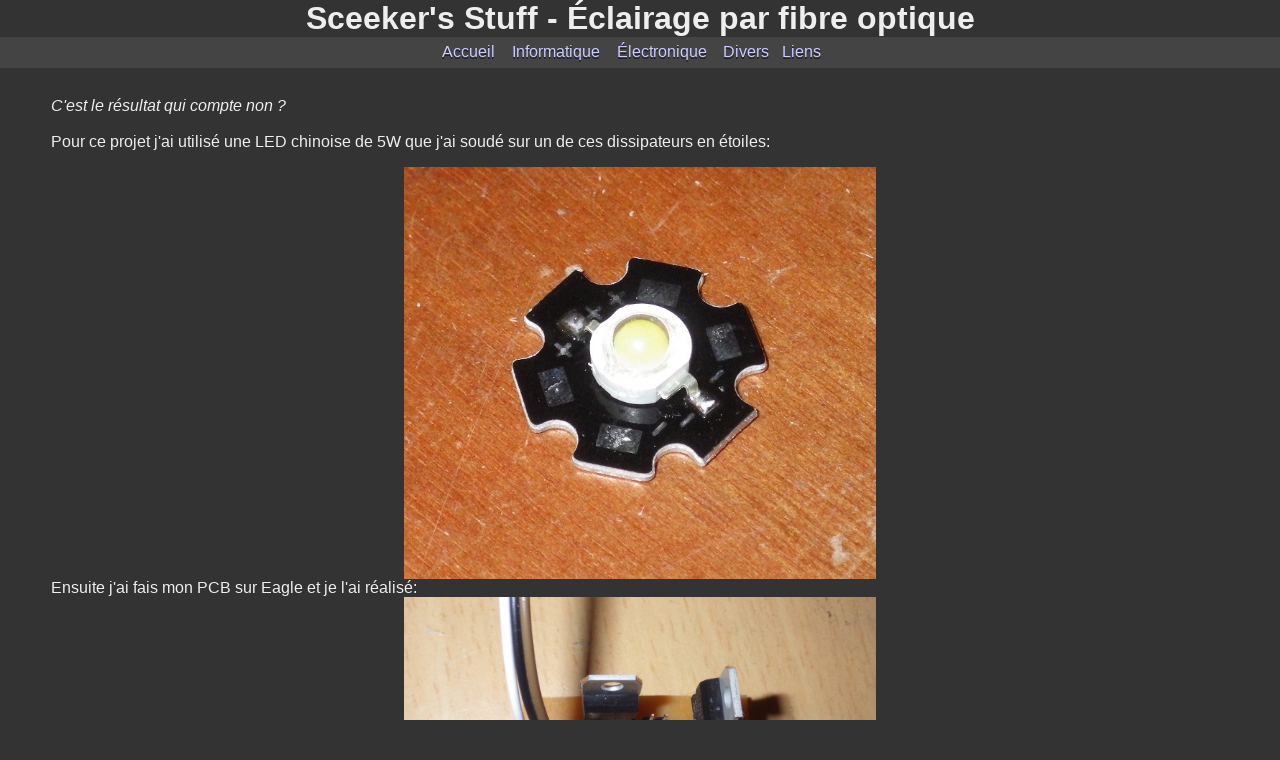

--- FILE ---
content_type: text/html
request_url: https://sceeker.com/electronic/opfiber/opfiber.html
body_size: 1493
content:
<!DOCTYPE html>
<html>
  <head>
    <meta name="description" content="Une sorte de lampe pour éclairer les sujets au microscope lorsqu'on utilise un fort grossissement (donc que l'objectif est près du sujet). LED contrôlée par PWM.">
    <meta name="date" content="11/01/2018">
    <meta name="robots" content="index">
    <title>Éclairage par fibre optique</title>

        <!-- Curieux ? :3 -->

    <meta http-equiv="Content-Type" content="text/html; charset=iso-8859-1">
    <meta name="author" content="Sceeker">
    <meta name="keywords" content="Sceeker,Informatique,Électronique,Physique,Science,Fun">
    <meta name="viewport" content="width=device-width, initial-scale=1.0">
    <link rel="stylesheet" href="/layout/main.css">
    <link rel="icon" href="/layout/favicon.ico">
  </head>

  <body>

        <header>
        <h1 id="title">Sceeker's stuff</h1>

        <div class="tmenu"><a href="/">Accueil</a>
            <a href="/it/main.html">Informatique</a>
            <a href="/electronic/main.html">Électronique</a>
            <a href="/misc/main.html">Divers</a><a href="/links/links.html">Liens</a>
            <a href="/misc/music/music.html" title="OwO wats dis ??"></a>
        </div>
    </header>

    <script>
        if(document.title) {
            document.getElementById("title").innerHTML = "Sceeker's Stuff - " + document.title;
        }
    </script>

    <div id="content">
      <p>
        <i>C'est le résultat qui compte non ?</i> <br>
        <br>
        Pour ce projet j'ai utilisé une LED chinoise de 5W que j'ai soudé sur un de ces dissipateurs en étoiles: <br>
        <center>
          <img src="images/1.jpg"> <br>
        </center>
        Ensuite j'ai fais mon PCB sur Eagle et je l'ai réalisé: <br>
        <center>
          <img src="images/2.jpg"> <br>
        </center>
        Comme on peut voit ça marche plutôt bien: <br>
        <center>
          <img src="images/3.jpg"> <br>
          <img src="images/4.jpg"> <br>
        </center>
        J'alimente le circuit en 12V. Il y a deux LM338: un pour la tension et un pour l'intensité (oui c'est de l'overkill).
        L'intensité est limitée à 700mA (valeur donnée par le vendeur de la LED).<br>
        Si jamais vous êtes intéressé par la schematic ou le PCB: <br>
        <center>
          <img src="images/5.jpg"> <br>
          <img src="images/6.jpg"> <br>
        </center>
        Vous pouvez aussi récupérer les fichiers Eagle <a href="files/opfiberEagle.zip">ici</a> (normalement il n'y a besoin que des libraries de base) !
      </p>
    </div>

       <footer>
      <hr style="margin-left: 2%; margin-right: 2%; clear: both;">
      
	   <div id="symbols">
         <a href="/misc/fur/fur.html"> <img title="Fur" src="/layout/images/paw.png"></img> </a>
         <img title="Whovian" src="/layout/images/tardis.png" onclick="var audio = new Audio('/layout/sounds/unexpected.mp3'); audio.play();"></img>
		   <a href="/misc/infos/infos.html"> <img title="Infos serveur" src="/layout/images/info.png"></img> </a>
      </div> 

      <a id="counter" href="/misc/terrifiant/terrible.html">
         Visiteurs:
         #ERROR
      </a>
   </footer>
  <script defer src="https://static.cloudflareinsights.com/beacon.min.js/vcd15cbe7772f49c399c6a5babf22c1241717689176015" integrity="sha512-ZpsOmlRQV6y907TI0dKBHq9Md29nnaEIPlkf84rnaERnq6zvWvPUqr2ft8M1aS28oN72PdrCzSjY4U6VaAw1EQ==" data-cf-beacon='{"version":"2024.11.0","token":"ffd1128c0c00436a918f7b29281ed469","r":1,"server_timing":{"name":{"cfCacheStatus":true,"cfEdge":true,"cfExtPri":true,"cfL4":true,"cfOrigin":true,"cfSpeedBrain":true},"location_startswith":null}}' crossorigin="anonymous"></script>
</body>
</html>


--- FILE ---
content_type: text/css
request_url: https://sceeker.com/layout/main.css
body_size: 1079
content:
@charset "iso-8859-1";

h1 {
  margin: 0%;
  overflow-wrap: break-word;
  text-align: center;
}

* {
  cursor: url(images/cur.png), auto;
}

a:hover {
  cursor: url(images/ancur/cur00.png), auto;
  -webkit-animation: cursor 500ms infinite;
  -webkit-animation-play-state: running;
  -webkit-animation-direction: alternate;
  animation: cursor 500ms infinite;
  animation-play-state: running;
  animation-direction: alternate;
}

a img:hover {
  cursor: url(images/ancur/cur00.png), auto;
  -webkit-animation: cursor 500ms infinite;
  -webkit-animation-play-state: running;
  -webkit-animation-direction: alternate;
  animation: cursor 500ms infinite;
  animation-play-state: running;
  animation-direction: alternate;
}

html, body {
  margin: 0%;
  background-color: #333;
  color: #EEE;
  font-family: "Trebuchet MS", Helvetica, sans-serif;
  height: 90%;
}

header {
  text-align: center;
}

a {
	color: #CCF;
	text-shadow: 0px 2px #222;
	text-decoration: none;
}

.tmenu {
  background-color: #444;
  text-align: center;
}

.tmenu a {
  display: inline-block;
  vertical-align: middle;
  padding: 0.5%;
}

.tmenu a:hover {
  background: #555;
}

#content {
  display: block;
  padding-left: 4%;
  padding-right: 4%;
  padding-top: 1%;
  padding-bottom: 1%;
  min-height: 100%;
}

video {
  vertical-align: middle;
  max-width: 40%;
  height: auto;
}

img {
  vertical-align: middle;
  max-width: 40%;
  height: auto;
}

img:active {
  max-width: 64%;
  height: auto;
}

blockquote i:first-of-type:before {
	content: '\201c';
	position: absolute;
	left: -.5em;
}

blockquote i:last-of-type:after {
	content: '\201d';
	position: absolute;
}

footer {
  width: 100%;
  font-family: "Courier New", Courier, sans-serif;
  line-height: 0%;
  padding-bottom: 8px;
}

footer hr {
  height: 8px;
  border: 0;
  box-shadow: 0 8px 8px -8px #666 inset;
  border-radius: 4px;
}

#symbols {
  float: none;
  text-align: center;
}

#symbols img {
  height: 26px;
  width: auto;
  vertical-align: middle;
  image-rendering: crisp-edges;
}

#counter {
  float: right;
  color: #222;
  margin-right: 2%;
  margin-top: -24px;
  text-shadow: none;
  font-size: 69%;
}

.post {
  display: inline-block;
  background-color: #555;
  padding: 8px;
  width: 100%;
  border-radius: 8px;
  margin-top: 0.5%;
}

.post img {
  float: left;
  max-width: 64px;
  height: auto;
  margin-right: 0.5%;
}

.post img::after {
  clear: both;
  content: "";
}

.post p {
  display: contents;
  float: left;
  margin-top: 0%;
}

.latex {
  display: block;
  margin: 0 auto;
  max-width: 96%;
  height: auto;
}

.latex:active {
  display: block;
  margin: 0 auto;
  max-width: 96%;
  height: auto;
}

math {
  font-family: "Courier New", Courier, monospace;
  font-size: 16pt;
}

table {
  border-collapse: collapse;
}

td {
  text-align: center;
  vertical-align: middle;
  border: 1px solid #EEE;
  padding-left: 4px;
  padding-right: 4px;
  padding-top: 2px;
  padding-bottom: 2px;
}

.indent {
  margin-left: 4%;
}

.mglass {
  z-index: 8;
  animation: move 8s infinite;
}

.ascii {
  color: white;
}

.ascii font {
  font-family: monospace;
  text-align: center;
  font-size: 0.5vw;
}

.rainbow {
  -webkit-animation: rainbow 4s infinite;

  -ms-animation: rainbow 4s infinite;

  animation: rainbow 4s infinite;
}

.hidden {
  color: #333;
  background-color: #333;
}

.shake {
  -webkit-animation: shake 0.5s infinite;

  -ms-animation: shake 0.5s infinite;

  animation: shake 0.5s infinite;
}

@keyframes rainbow{
  0% { color: #E70000; }
  10% { color: #FF8C00; }
	20% { color: #FFEF00; }
	40% { color: #00811F; }
	60% { color: #0044FF; }
  75% { color: #8000FF; }
	90% { color: #760089; }
  100% { color: #8a0022; }
}

@keyframes shake {
  0% { transform: translate(1px, 1px) rotate(0deg); }
  10% { transform: translate(-1px, -1px) rotate(-1deg); }
  20% { transform: translate(-1px, 0px) rotate(1deg); }
  30% { transform: translate(1px, 1px) rotate(0deg); }
  40% { transform: translate(0px, -1px) rotate(1deg); }
  50% { transform: translate(-1px, 0px) rotate(-1deg); }
  60% { transform: translate(1px, 1px) rotate(0deg); }
  70% { transform: translate(0px, 1px) rotate(-1deg); }
  80% { transform: translate(-1px, -1px) rotate(1deg); }
  90% { transform: translate(1px, 1px) rotate(0deg); }
  100% { transform: translate(1px, -1px) rotate(-1deg); }
}

@keyframes rotate {
  0% { transform: rotate(0deg); }
  50% { transform: rotate(16deg); }
  100% { transform: rotate(0deg); }
}

@keyframes move {
  0% { transform: translate(0, 0) rotate(0deg); }
  10% { transform: translate(15%, 50%) rotate(-32deg); }
  25% { transform: translate(14%, 48%) rotate(-34deg); }
  35% { transform: translate(-75%, -8%) rotate(-72deg); }
  50% { transform: translate(-60%, -4%) rotate(-76deg); }
  75% { transform: translate(80%, 75%) rotate(30deg); }
  85% { transform: translate(50%, 25%) rotate(8deg); }
  100% { transform: translate(0, 0) rotate(0deg); }
}

@keyframes cursor {
  0% {cursor: url(images/ancur/cur00.png), auto;}
  20% {cursor: url(images/ancur/cur01.png), auto;}
  40% {cursor: url(images/ancur/cur02.png), auto;}
  60% {cursor: url(images/ancur/cur03.png), auto;}
  80% {cursor: url(images/ancur/cur04.png), auto;}
  90% {cursor: url(images/ancur/cur05.png), auto;}
  100% {cursor: url(images/ancur/cur06.png), auto;}
}

@-webkit-keyframes cursor {
  0% {cursor: url(images/ancur/cur00.png), auto;}
  20% {cursor: url(images/ancur/cur01.png), auto;}
  40% {cursor: url(images/ancur/cur02.png), auto;}
  60% {cursor: url(images/ancur/cur03.png), auto;}
  80% {cursor: url(images/ancur/cur04.png), auto;}
  90% {cursor: url(images/ancur/cur05.png), auto;}
  100% {cursor: url(images/ancur/cur06.png), auto;}
}
